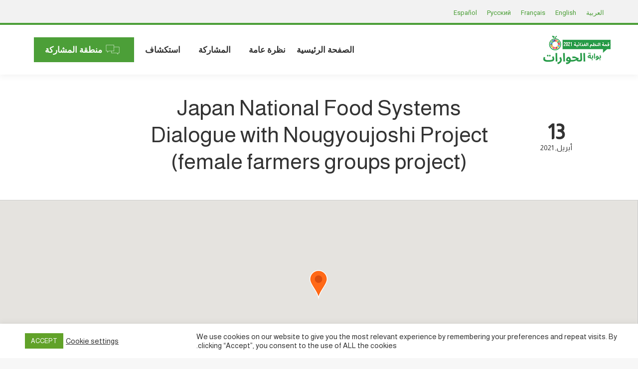

--- FILE ---
content_type: text/javascript
request_url: https://summitdialogues.org/wp-content/litespeed/js/74213c44d74595855c5c950ebd11078e.js?ver=7dbad
body_size: 606
content:
(function($){function initDateTimePicker($this,settings){var $hiddenInput,$visibleInput,datetimeFormat,initialDate;if($this.data('dtpInitialized'))return;$this.data('dtpInitialized',!0);$hiddenInput=$this.find('input[type="hidden"]');$visibleInput=$this.find('input[type="text"]');datetimeFormat=new Intl.DateTimeFormat(settings.locale?settings.locale.replace(/_/gi,'-'):'default',settings.displayFormat?settings.displayFormat:{hour12:!1,year:'numeric',month:'long',day:'numeric',weekday:'long',hour:'numeric',minute:'numeric',second:'numeric'});initialDate=Number($.trim($hiddenInput.val()));initialDate=initialDate?new Date(initialDate*1000):null;$.datetimepicker.setLocale(settings.lang?settings.lang:'en');var options={datepicker:!0,defaultDate:initialDate?initialDate:new Date(),step:settings.minuteStep?Number(settings.minuteStep):30,dayOfWeekStart:settings.firstDay?Number(settings.firstDay):1,onChangeDateTime:function(dateObject,$input){var timestamp=parseInt(dateObject.getTime()/1000);$hiddenInput.val(timestamp);$visibleInput.val(datetimeFormat.format(dateObject));$input.datetimepicker('hide');if(settings.minDate){if(('string'===typeof settings.minDate)||(settings.minDate instanceof String)&&('0'!==settings.minDate)){$input.datetimepicker('setOptions',{minTime:!1})}else{if('0'===settings.minDate){settings.minDate=new Date()}
if((settings.minDate.getFullYear()===dateObject.getFullYear())&&(settings.minDate.getMonth()===dateObject.getMonth())&&(settings.minDate.getDate()===dateObject.getDate())){$input.datetimepicker('setOptions',{minTime:settings.minDate})}else{$input.datetimepicker('setOptions',{minTime:!1})}}}
if(settings.minDateControl){var $target=$(settings.minDateControl).closest('.fssd-acf-datetime-picker');var targetSettings;try{targetSettings=JSON.parse($target.attr('data-settings'))}catch(err){settings={}}
targetSettings.minDate=dateObject;var targetDateTime=$target.datetimepicker('getValue');if(targetDateTime<dateObject){$target.find('input[type="hidden"]').val(timestamp);$target.find('input[type="text"]').val('')}
$target.datetimepicker('destroy');$target.data('dtpInitialized',!1);initDateTimePicker($target,targetSettings)}}}
if(settings.minDate){if(('string'===typeof settings.minDate)||(settings.minDate instanceof String)&&('0'!==settings.minDate)){options.minDate=settings.minDate}else{if('0'===settings.minDate){settings.minDate=new Date()}else if('[object Date]'===Object.prototype.toString.call(settings.minDate)){}
if(initialDate&&(initialDate<settings.minDate)){settings.minDate=initialDate}
var minDateMonth=settings.minDate.getMonth()+1;minDateMonth=minDateMonth<=9?'0'+minDateMonth:minDateMonth;var minDateDate=settings.minDate.getDate();minDateDate=minDateDate<=9?'0'+minDateDate:minDateDate;options.minDate=settings.minDate.getFullYear()+'-'+minDateMonth+'-'+minDateDate;if(initialDate){if((settings.minDate.getFullYear()===initialDate.getFullYear())&&(settings.minDate.getMonth()===initialDate.getMonth())&&(settings.minDate.getDate()===initialDate.getDate())){options.minTime=settings.minDate}}}}
$this.datetimepicker(options);if(initialDate){$visibleInput.val(datetimeFormat.format(initialDate));if(settings.minDateControl){options.onChangeDateTime(initialDate,$this)}}}
function initDateTimePickerField($field){var settings;try{settings=JSON.parse($field.attr('data-settings'))}catch(err){settings={}}
initDateTimePicker($field,settings)}
$(function onDomReady(){$('.fssd-acf-datetime-picker').each(function(){initDateTimePickerField($(this))});acf.addAction('new_field/type=fssd_datetime_picker',function onAcfNewField(field){initDateTimePickerField(field.$el)})})})(jQuery)
;